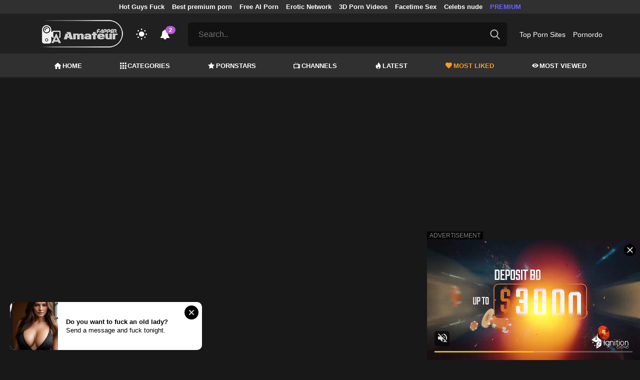

--- FILE ---
content_type: text/html; charset=UTF-8
request_url: https://amateurfapper.com/most-liked-videos/page/850
body_size: 17393
content:
<!DOCTYPE html>
<html lang="en">
    <head>
        <meta charset="utf-8"/>
        <meta name="viewport" content="initial-scale=1.0, width=device-width"/>
        <meta name="RATING" content="RTA-5042-1996-1400-1577-RTA"/>
        <meta http-equiv="X-UA-Compatible" content="IE=edge,chrome=1"/>
        <meta name="format-detection" content="telephone=no"/>
        <meta name="theme-color" content="#303030"/>
        <meta property="og:url" content="http://amateurfapper.com/most-liked-videos/page/850"/>
        <link rel="shortcut icon" href="https://amateurfapper.com/api/photo/logo/2/favicon_91085517ebe0969479d9a90f0145f3c0.png"/>
        <meta name="twitter:creator" content="@"/>
        <meta name="twitter:website" content="@"/>
        <meta name="google-site-verification" content="EqzqlKTBOW_4I2ghS7cCRI4l2knJigVc59yNw4wHsuM"/>
        <meta name="yandex-verification" content="7715c8ec4b5d2a82"/>
        <meta name="exoclick-site-verification" content="240ddd0e8754c62abd47190ed6be7b59"/>
        
                <meta http-equiv="Delegate-CH" content="Sec-CH-UA https://s.pemsrv.com; Sec-CH-UA-Mobile https://s.pemsrv.com; Sec-CH-UA-Arch https://s.pemsrv.com; Sec-CH-UA-Model https://s.pemsrv.com; Sec-CH-UA-Platform https://s.pemsrv.com; Sec-CH-UA-Platform-Version https://s.pemsrv.com; Sec-CH-UA-Bitness https://s.pemsrv.com; Sec-CH-UA-Full-Version-List https://s.pemsrv.com; Sec-CH-UA-Full-Version https://s.pemsrv.com;">
        <title>Most Liked Amateur Porn Videos - Page 850 - AmateurFapper.com</title>
        <meta name="description" content="Everything you are looking for the most liked amateur porn videos is here! Log in to our site immediately and enjoy the quality of the address."/>
        <meta property="og:title" content="Most Liked Amateur Porn Videos - Page 850 - AmateurFapper.com"/>
        <meta property="og:description" content="Everything you are looking for the most liked amateur porn videos is here! Log in to our site immediately and enjoy the quality of the address."/>
        <meta property="og:image" content="https://amateurfapper.com/api/photo/logo/2/logo_67501829cae54d3398b4c9d19682a4f6.png"/>
                    <meta name="robots" content="noindex">
                <link rel="stylesheet" href="/css/app.min.css?id=a6f3a78b3143b6d1a5f0">
        <link rel="preload" href="https://amateurfapper.com/fonts/fontpack.woff2" as="font" type="font/woff2" crossorigin>
        <!-- Page CSS -->
        
        
        <style>
            .exo_wrapper::after {
                position: absolute;
                top: 0;
                background: rgba(0, 0, 0, .8);
                left: 0;
                content: "ADVERTISEMENT";
                padding: 1px 5px;
                font-size: 12px;
                color: gray;
                line-height: 1.2;
            }

        </style>

    </head>
    <body >

                    <ins class="showFullPageExo" data-ad-class="eas6a97888e33" data-zoneid="5834544"></ins> 
                            <ins class="showFullPageExo" data-ad-class="eas6a97888e35" data-zoneid="5834538"></ins> 
        
        <header>
                            <div class="TopHeaderAds">
                    <div class="container">
                        <ul>
                                                                                                <li>
                                        <a href="https://porner.tv/channel/hot-guys-fuck"   target="_blank">Hot Guys Fuck</a>
                                    </li>
                                                                                                                                <li>
                                        <a href="https://mypornadviser.com/best-paid-porn-sites"   target="_blank">Best premium porn</a>
                                    </li>
                                                                                                                                <li>
                                        <a href="https://pornworksai.com/"   target="_blank">Free AI Porn</a>
                                    </li>
                                                                                                                                <li>
                                        <a href="https://kinky18.com/"   target="_blank">Erotic Network</a>
                                    </li>
                                                                                                                                <li>
                                        <a href="https://porcore.com/show/3d"   target="_blank">3D Porn Videos</a>
                                    </li>
                                                                                                                                <li>
                                        <a href="https://flirtbate.com/"   target="_blank">Facetime Sex</a>
                                    </li>
                                                                                                                                                                                            <li>
                                        <a href="https://celebsnudeworld.com/"   target="_blank">Celebs nude</a>
                                    </li>
                                                                                                                                <li>
                                        <a href="https://fhgte.com/tour?utm_campaign=ai.2ZZ&amp;utm_content=amateurfapper"  style="color:#6C63FF"   target="_blank">PREMIUM</a>
                                    </li>
                                                                                    </ul>
                    </div>

                </div>
                        <div class="container HeaderTop">
                <div class="NavbarOpenerIcon">
                    <i class="icon-menu"></i>
                </div>
                <div class="Logo">
                    <a href="/">
                        <img class="light " alt="Light Logo" src="https://amateurfapper.com/api/photo/logo/2/logo_67501829cae54d3398b4c9d19682a4f6.png"/>
                        <img class="dark " alt="Dark Logo" src="https://amateurfapper.com/api/photo/logo/2/white_logo_7aff86377b8039733534a44966768008.png">
                    </a>
                </div>
                <div class="ThemeSwitcher">
                    <i class="icon-night"></i>
                    <i class="icon-sun"></i>
                </div>
                                    <div class="Notifications" data-hash="d94412739b61b711921d4c986f1a3c8e">
                        <i class="icon-bell-alt"></i>
                        <span>2</span>
                        <div class="NotificationList">
                            <div class="Head">
                                <span>NOTIFICATIONS</span>
                                <a href="#" class="MarkAllAsRead">Mark all as read</a>
                            </div>
                            <div class="List">
                                <ul>
                                                                            
                                        <li>
                                            <a href="https://a.bestcontentnetwork.top/loader?a=4793183&amp;s=4780603&amp;t=94&amp;p=13516"  rel="nofollow"  target="_blank">
                                                <div class="Avatar">
                                                    <i class="icon-hottest"></i>
                                                </div>
                                                <div class="Description">
                                                    <span class="title">Meet &amp; Fuck </span>
                                                    <span class="url"> Fuck Now</span>
                                                </div>
                                            </a>
                                        </li>
                                                                            
                                        <li>
                                            <a href="https://gamcore.com/"  rel="nofollow"  target="_blank">
                                                <div class="Avatar">
                                                    <i class="icon-hottest"></i>
                                                </div>
                                                <div class="Description">
                                                    <span class="title">Porn Games without registration. Available for free. </span>
                                                    <span class="url"> Gamcore</span>
                                                </div>
                                            </a>
                                        </li>
                                                                    </ul>
                            </div>
                        </div>
                    </div>
                                <div class="ViewModeSwitcher">
                    <i class="icon-view-mode"></i>
                </div>
                <div class="SearchBar">
                    <div class="SearchBarInput clickableIcon SearchForm" data-log-url="https://amateurfapper.com/post-search-report">
                        <form action="https://amateurfapper.com/search" method="GET">
                            <input type="text" name="q" value="" placeholder="Search.."/>
                            <i class="icon-search"></i>
                        </form>
                    </div>
                </div>
                                    <div class="HeaderLinksForDesktop">
                        <ul class="HeaderLinks">
                            
                                                                    <li>
                                        <a href="https://pornsites.xxx/"  target="_blank" >Top Porn Sites</a>
                                    </li>
                                                            
                                                                    <li>
                                        <a href="https://pornordo.com/"  target="_blank" >Pornordo</a>
                                    </li>
                                                                                    </ul>
                    </div>
                                <div class="MobileSearchIcon">
                    <i class="icon-search"></i>
                </div>
            </div>
            <div class="HeaderBottom">
                <div class="container">
                    <nav class="MainNavbarMenu MainNavbarMenuWithAds ">
                        <ul>
                                                            <li>
                                    <a href="/" >
                                        <i class="icon-home"></i>
                                        HOME
                                    </a>
                                </li>
                                                            <li>
                                    <a href="/categories" >
                                        <i class="icon-categories"></i>
                                        CATEGORIES
                                    </a>
                                </li>
                                                            <li>
                                    <a href="/pornstars" >
                                        <i class="icon-star"></i>
                                        PORNSTARS
                                    </a>
                                </li>
                                                            <li>
                                    <a href="/channels" >
                                        <i class="icon-channels"></i>
                                        CHANNELS
                                    </a>
                                </li>
                                                            <li>
                                    <a href="/hottest-videos" >
                                        <i class="icon-hottest"></i>
                                        LATEST
                                    </a>
                                </li>
                                                            <li>
                                    <a href="/most-liked-videos"  class="active" >
                                        <i class="icon-most-liked"></i>
                                        MOST LIKED
                                    </a>
                                </li>
                                                            <li>
                                    <a href="/most-viewed-videos" >
                                        <i class="icon-most-viewed"></i>
                                        MOST VIEWED
                                    </a>
                                </li>
                                                                                                            </ul>
                    </nav>
                </div>
            </div>
                            <div class="headerSubMenu">
                    <div class="container">
                        <ul class="HeaderLinks">

                                                                                                <li>
                                        <a href="https://gamcore.com"   target="_blank">porn games</a>
                                    </li>
                                                                                                                        
                        </ul>
                    </div>
                </div>
                        <div class="SearchBarForMobile">
                <div class="container">
                    <div class="SearchBarInput clickableIcon SearchForm" data-log-url="https://amateurfapper.com/post-search-report">
                        <form action="https://amateurfapper.com/search" method="GET">
                            <input type="text" name="q" value="" placeholder="Search.."/>
                            <i class="icon-search"></i>
                        </form>
                    </div>
                </div>
            </div>
            <div class="NavbarMobile">
                <div class="NavbarBackdrop"></div>
                <div class="NavbarMobileMenu">
                    <div class="CloseButton">
                        <i class="icon-close"></i>
                    </div>
                    <nav class="MainNavbarMenu MainNavbarMenuWithAds">
                        <ul>
                                                            <li>
                                    <a href="/" >
                                        <i class="icon-home"></i>
                                        HOME
                                    </a>
                                </li>
                                                            <li>
                                    <a href="/categories" >
                                        <i class="icon-categories"></i>
                                        CATEGORIES
                                    </a>
                                </li>
                                                            <li>
                                    <a href="/pornstars" >
                                        <i class="icon-star"></i>
                                        PORNSTARS
                                    </a>
                                </li>
                                                            <li>
                                    <a href="/channels" >
                                        <i class="icon-channels"></i>
                                        CHANNELS
                                    </a>
                                </li>
                                                            <li>
                                    <a href="/hottest-videos" >
                                        <i class="icon-hottest"></i>
                                        LATEST
                                    </a>
                                </li>
                                                            <li>
                                    <a href="/most-liked-videos"  class="active" >
                                        <i class="icon-most-liked"></i>
                                        MOST LIKED
                                    </a>
                                </li>
                                                            <li>
                                    <a href="/most-viewed-videos" >
                                        <i class="icon-most-viewed"></i>
                                        MOST VIEWED
                                    </a>
                                </li>
                                                                                                            </ul>
                    </nav>
                                            <ul class="HeaderLinks">
                                                                                                                                        <li>
                                            <a href="https://pornsites.xxx/"   target="_blank">Top Porn Sites</a>
                                        </li>
                                                                                                                                                <li>
                                            <a href="https://pornordo.com/"   target="_blank">Pornordo</a>
                                        </li>
                                                                                                                                                                                                                                        <li>
                                            <a href="https://porner.tv/channel/hot-guys-fuck"   target="_blank">Hot Guys Fuck</a>
                                        </li>
                                                                                                                                                <li>
                                            <a href="https://mypornadviser.com/best-paid-porn-sites"   target="_blank">Best premium porn</a>
                                        </li>
                                                                                                                                                <li>
                                            <a href="https://pornworksai.com/"   target="_blank">Free AI Porn</a>
                                        </li>
                                                                                                                                                <li>
                                            <a href="https://kinky18.com/"   target="_blank">Erotic Network</a>
                                        </li>
                                                                                                                                                <li>
                                            <a href="https://porcore.com/show/3d"   target="_blank">3D Porn Videos</a>
                                        </li>
                                                                                                                                                <li>
                                            <a href="https://flirtbate.com/"   target="_blank">Facetime Sex</a>
                                        </li>
                                                                                                                                                                                                                    <li>
                                            <a href="https://celebsnudeworld.com/"   target="_blank">Celebs nude</a>
                                        </li>
                                                                                                                                                <li>
                                            <a href="https://fhgte.com/tour?utm_campaign=ai.2ZZ&amp;utm_content=amateurfapper"  style="color:#6C63FF"   target="_blank">PREMIUM</a>
                                        </li>
                                                                                                                        </ul>
                                    </div>

                <!-- TODO: Mobil için header reklamı koyulacak. -->
            </div>
        </header>
        <div class="wrapper">

            
                <div class="HeaderBanner HideDesktop">
                                            <div style="display: inline-flex; align-items: flex-start; justify-content: center;position: relative;min-height:100px;">
    <h6 style="
    position: absolute;
    transform: rotate(-90deg);
    transform-origin: left top;
    margin: 0;
    padding: 0;
    font-size: 10px;
    color: gray;
    white-space: nowrap;
    left: -17px;
    top: 100px;
    width: 100px;
    background: black;
    line-height: 1.7;
    font-weight: bold;
    ">ADVERTISEMENT</h6>
    <ins class="adsbyexoclick" data-zoneid="4747016"></ins>
</div>                                    </div>
            
                <main class="Homepage">
        <section class="VideosSection MostLiked">
	<div class="container">
		<div class="TitleAndFilters">
                    <div class="MainTitle"><h1>Most Liked <span class="light">Porn Videos</span></h1></div>
                    <div class="Filters">
                        <div class="SortFilters">
                            <div class="GeneralFilter ">

                <div class="selectWithIcon">
            <select name="sort" class="filterSelect" id="sort">
                                    <option  value="D">Today</option>
                                    <option  value="W">This Week</option>
                                    <option  selected  value="M">This Month</option>
                                    <option  value="A">All Time</option>
                            </select>
            <i class="icon-calendar"></i>
        </div>
    </div>
                        </div>
                    </div>
                </div>
								<div class="VideosList singleRow">
														<a class="SingleVideoItemLink" href="/video/perv-step-brother-explores-bbw-webcam-demi-lopezs-teeny-pussy"  data-mini-video="https://amateurfapper.com/api/mini-video/229700/miniVideo.webm" data-mini-video-type="video/webm"  >
        <div class="SingleVideoItem">
            <div class="ImageOuter">
                <picture>
                    <source srcset="https://amateurfapper.com/img/placeholders/400x225.png" data-srcset="https://amateurfapper.com/api/photos/webp-cover/contents/761066/perv-step-brother-explores-bbw-webcam-demi-lopezs-teeny-pussy.jpg" type="image/webp"/>
                    <img src="https://amateurfapper.com/img/placeholders/400x225.png" class="lazy" data-src="https://amateurfapper.com/api/photos/cover/contents/761066/perv-step-brother-explores-bbw-webcam-demi-lopezs-teeny-pussy.jpg" alt="Perv Step Brother Explores bbw webcam Demi Lopez&#039;s Teeny Pussy (+18)"/>
                </picture>
                <span class="Hd">HD</span>
                <span class="Duration"><i class="icon-duration-1"></i> 11:55</span>
            </div>
            <div class="Title">Perv Step Brother Explores bbw webcam Demi Lopez&#039;s Teeny Pussy (+18)</div>
        </div>
    </a>
																			<a class="SingleVideoItemLink" href="/video/sexy-all-natural-pawg-desi-lovers-porn-with-a-fat-ass-twerking"  data-mini-video="https://amateurfapper.com/api/mini-video/231785/miniVideo.webm" data-mini-video-type="video/webm"  >
        <div class="SingleVideoItem">
            <div class="ImageOuter">
                <picture>
                    <source srcset="https://amateurfapper.com/img/placeholders/400x225.png" data-srcset="https://amateurfapper.com/api/photos/webp-cover/contents/763094/sexy-all-natural-pawg-desi-lovers-porn-with-a-fat-ass-twerking.jpg" type="image/webp"/>
                    <img src="https://amateurfapper.com/img/placeholders/400x225.png" class="lazy" data-src="https://amateurfapper.com/api/photos/cover/contents/763094/sexy-all-natural-pawg-desi-lovers-porn-with-a-fat-ass-twerking.jpg" alt="Sexy all natural pawg desi lovers porn with a fat ass twerking"/>
                </picture>
                <span class="Hd">HD</span>
                <span class="Duration"><i class="icon-duration-1"></i> 05:22</span>
            </div>
            <div class="Title">Sexy all natural pawg desi lovers porn with a fat ass twerking</div>
        </div>
    </a>
																			<a class="SingleVideoItemLink" href="/video/he-licks-my-ass-and-free-porn-taboo-family-pussy-until-real-orgasm"  data-mini-video="https://amateurfapper.com/api/mini-video/239656/miniVideo.webm" data-mini-video-type="video/webm"  >
        <div class="SingleVideoItem">
            <div class="ImageOuter">
                <picture>
                    <source srcset="https://amateurfapper.com/img/placeholders/400x225.png" data-srcset="https://amateurfapper.com/api/photos/webp-cover/contents/764854/he-licks-my-ass-and-free-porn-taboo-family-pussy-until-real-orgasm.jpg" type="image/webp"/>
                    <img src="https://amateurfapper.com/img/placeholders/400x225.png" class="lazy" data-src="https://amateurfapper.com/api/photos/cover/contents/764854/he-licks-my-ass-and-free-porn-taboo-family-pussy-until-real-orgasm.jpg" alt="He licks my ass and free porn taboo family pussy until REAL ORGASM"/>
                </picture>
                <span class="Hd">HD</span>
                <span class="Duration"><i class="icon-duration-1"></i> 12:16</span>
            </div>
            <div class="Title">He licks my ass and free porn taboo family pussy until REAL ORGASM</div>
        </div>
    </a>
																			<a class="SingleVideoItemLink" href="/video/pov-tru-kait-chloe"  data-mini-video="https://amateurfapper.com/api/mini-video/234730/miniVideo.webm" data-mini-video-type="video/webm"  >
        <div class="SingleVideoItem">
            <div class="ImageOuter">
                <picture>
                    <source srcset="https://amateurfapper.com/img/placeholders/400x225.png" data-srcset="https://amateurfapper.com/api/photos/webp-cover/contents/764855/pov-tru-kait-chloe.jpg" type="image/webp"/>
                    <img src="https://amateurfapper.com/img/placeholders/400x225.png" class="lazy" data-src="https://amateurfapper.com/api/photos/cover/contents/764855/pov-tru-kait-chloe.jpg" alt="POV tru kait chloe"/>
                </picture>
                <span class="Hd">HD</span>
                <span class="Duration"><i class="icon-duration-1"></i> 10:48</span>
            </div>
            <div class="Title">POV tru kait chloe</div>
        </div>
    </a>
																			<a class="SingleVideoItemLink" href="/video/fucking-girlfriend-while-she-tries-casting-couch-nude-try-on-clothes"  data-mini-video="https://amateurfapper.com/api/mini-video/231228/miniVideo.webm" data-mini-video-type="video/webm"  >
        <div class="SingleVideoItem">
            <div class="ImageOuter">
                <picture>
                    <source srcset="https://amateurfapper.com/img/placeholders/400x225.png" data-srcset="https://amateurfapper.com/api/photos/webp-cover/contents/769675/fucking-girlfriend-while-she-tries-casting-couch-nude-try-on-clothes.jpg" type="image/webp"/>
                    <img src="https://amateurfapper.com/img/placeholders/400x225.png" class="lazy" data-src="https://amateurfapper.com/api/photos/cover/contents/769675/fucking-girlfriend-while-she-tries-casting-couch-nude-try-on-clothes.jpg" alt="Fucking Girlfriend While she Tries casting couch nude Try on Clothes"/>
                </picture>
                <span class="Hd">HD</span>
                <span class="Duration"><i class="icon-duration-1"></i> 15:25</span>
            </div>
            <div class="Title">Fucking Girlfriend While she Tries casting couch nude Try on Clothes</div>
        </div>
    </a>
																			<a class="SingleVideoItemLink" href="/video/omg-i-couldnt-stop-fucking-outdoor-paid-porn-this-perfect-cock-4k"  data-mini-video="https://amateurfapper.com/api/mini-video/152708/miniVideo.webm" data-mini-video-type="video/webm"  >
        <div class="SingleVideoItem">
            <div class="ImageOuter">
                <picture>
                    <source srcset="https://amateurfapper.com/img/placeholders/400x225.png" data-srcset="https://amateurfapper.com/api/photos/webp-cover/contents/773783/omg-i-couldnt-stop-fucking-outdoor-paid-porn-this-perfect-cock-4k.jpg" type="image/webp"/>
                    <img src="https://amateurfapper.com/img/placeholders/400x225.png" class="lazy" data-src="https://amateurfapper.com/api/photos/cover/contents/773783/omg-i-couldnt-stop-fucking-outdoor-paid-porn-this-perfect-cock-4k.jpg" alt="OMG! I couldn&#039;t stop fucking outdoor paid porn this perfect cock! 4K"/>
                </picture>
                <span class="Hd">HD</span>
                <span class="Duration"><i class="icon-duration-1"></i> 01:15</span>
            </div>
            <div class="Title">OMG! I couldn&#039;t stop fucking outdoor paid porn this perfect cock! 4K</div>
        </div>
    </a>
																			<a class="SingleVideoItemLink" href="/video/shaved-business-milf-got-dicked-stud-employee"  data-mini-video="https://amateurfapper.com/api/mini-video/43430/miniVideo.mp4" data-mini-video-type="video/mp4"  >
        <div class="SingleVideoItem">
            <div class="ImageOuter">
                <picture>
                    <source srcset="https://amateurfapper.com/img/placeholders/400x225.png" data-srcset="https://amateurfapper.com/api/photos/webp-cover/contents/57066/shaved-business-milf-got-dicked-stud-employee.jpg" type="image/webp"/>
                    <img src="https://amateurfapper.com/img/placeholders/400x225.png" class="lazy" data-src="https://amateurfapper.com/api/photos/cover/contents/57066/shaved-business-milf-got-dicked-stud-employee.jpg" alt="Shaved Business MILF Got Dicked Stud Employee"/>
                </picture>
                <span class="Hd">HD</span>
                <span class="Duration"><i class="icon-duration-1"></i> 06:15</span>
            </div>
            <div class="Title">Shaved Business MILF Got Dicked Stud Employee</div>
        </div>
    </a>
																			<a class="SingleVideoItemLink" href="/video/akari-asagiri-uses-whole-energy-to-deal-a-massive-big-dick"  data-mini-video="https://amateurfapper.com/api/mini-video/43899/miniVideo.mp4" data-mini-video-type="video/mp4"  >
        <div class="SingleVideoItem">
            <div class="ImageOuter">
                <picture>
                    <source srcset="https://amateurfapper.com/img/placeholders/400x225.png" data-srcset="https://amateurfapper.com/api/photos/webp-cover/contents/57633/akari-asagiri-uses-whole-energy-to-deal-a-massive-big-dick.jpg" type="image/webp"/>
                    <img src="https://amateurfapper.com/img/placeholders/400x225.png" class="lazy" data-src="https://amateurfapper.com/api/photos/cover/contents/57633/akari-asagiri-uses-whole-energy-to-deal-a-massive-big-dick.jpg" alt="Akari Asagiri Uses Whole Energy To Deal A Massive Big Dick"/>
                </picture>
                <span class="Hd">HD</span>
                <span class="Duration"><i class="icon-duration-1"></i> 12:22</span>
            </div>
            <div class="Title">Akari Asagiri Uses Whole Energy To Deal A Massive Big Dick</div>
        </div>
    </a>
																			<a class="SingleVideoItemLink" href="/video/rock-paper-scissors-loser-gets-fucked"  data-mini-video="https://amateurfapper.com/api/mini-video/70202/miniVideo.mp4" data-mini-video-type="video/mp4"  >
        <div class="SingleVideoItem">
            <div class="ImageOuter">
                <picture>
                    <source srcset="https://amateurfapper.com/img/placeholders/400x225.png" data-srcset="https://amateurfapper.com/api/photos/webp-cover/contents/117933/rock-paper-scissors-loser-gets-fucked.jpg" type="image/webp"/>
                    <img src="https://amateurfapper.com/img/placeholders/400x225.png" class="lazy" data-src="https://amateurfapper.com/api/photos/cover/contents/117933/rock-paper-scissors-loser-gets-fucked.jpg" alt="Rock Paper Scissors LOSER GETS FUCKED!"/>
                </picture>
                <span class="Hd">HD</span>
                <span class="Duration"><i class="icon-duration-1"></i> 12:29</span>
            </div>
            <div class="Title">Rock Paper Scissors LOSER GETS FUCKED!</div>
        </div>
    </a>
																			<a class="SingleVideoItemLink" href="/video/leashed-and-handcuffed-amateur-babe-rides-reverse-cowgirl"  data-mini-video="https://amateurfapper.com/api/mini-video/82668/miniVideo.mp4" data-mini-video-type="video/mp4"  >
        <div class="SingleVideoItem">
            <div class="ImageOuter">
                <picture>
                    <source srcset="https://amateurfapper.com/img/placeholders/400x225.png" data-srcset="https://amateurfapper.com/api/photos/webp-cover/contents/118307/leashed-and-handcuffed-amateur-babe-rides-reverse-cowgirl.jpg" type="image/webp"/>
                    <img src="https://amateurfapper.com/img/placeholders/400x225.png" class="lazy" data-src="https://amateurfapper.com/api/photos/cover/contents/118307/leashed-and-handcuffed-amateur-babe-rides-reverse-cowgirl.jpg" alt="Leashed &amp; Handcuffed Amateur Babe Rides Reverse Cowgirl"/>
                </picture>
                <span class="Hd">HD</span>
                <span class="Duration"><i class="icon-duration-1"></i> 04:58</span>
            </div>
            <div class="Title">Leashed &amp; Handcuffed Amateur Babe Rides Reverse Cowgirl</div>
        </div>
    </a>
																			<a class="SingleVideoItemLink" href="/video/foot-fetish-hd-7"  data-mini-video="https://amateurfapper.com/api/mini-video/68387/miniVideo.mp4" data-mini-video-type="video/mp4"  >
        <div class="SingleVideoItem">
            <div class="ImageOuter">
                <picture>
                    <source srcset="https://amateurfapper.com/img/placeholders/400x225.png" data-srcset="https://amateurfapper.com/api/photos/webp-cover/contents/183719/foot-fetish-hd-7.jpg" type="image/webp"/>
                    <img src="https://amateurfapper.com/img/placeholders/400x225.png" class="lazy" data-src="https://amateurfapper.com/api/photos/cover/contents/183719/foot-fetish-hd-7.jpg" alt="foot fetish hd"/>
                </picture>
                <span class="Hd">HD</span>
                <span class="Duration"><i class="icon-duration-1"></i> 12:39</span>
            </div>
            <div class="Title">foot fetish hd</div>
        </div>
    </a>
																			<a class="SingleVideoItemLink" href="/video/totally-caught-by-husband-at-the-end-of-this-video-his-wife-was-a-amazing-fuck"  data-mini-video="https://amateurfapper.com/api/mini-video/90139/miniVideo.webm" data-mini-video-type="video/webm"  >
        <div class="SingleVideoItem">
            <div class="ImageOuter">
                <picture>
                    <source srcset="https://amateurfapper.com/img/placeholders/400x225.png" data-srcset="https://amateurfapper.com/api/photos/webp-cover/contents/504275/totally-caught-by-husband-at-the-end-of-this-video-his-wife-was-a-amazing-fuck.jpg" type="image/webp"/>
                    <img src="https://amateurfapper.com/img/placeholders/400x225.png" class="lazy" data-src="https://amateurfapper.com/api/photos/cover/contents/504275/totally-caught-by-husband-at-the-end-of-this-video-his-wife-was-a-amazing-fuck.jpg" alt="Totally Caught by Husband at the end of this Video, his Wife was a Amazing Fuck"/>
                </picture>
                <span class="Hd">HD</span>
                <span class="Duration"><i class="icon-duration-1"></i> 14:33</span>
            </div>
            <div class="Title">Totally Caught by Husband at the end of this Video, his Wife was a Amazing Fuck</div>
        </div>
    </a>
																			<a class="SingleVideoItemLink" href="/video/sexy-girl-passionate-blowjob-and-jerk-off-cock-before-bedtime-cumshot"  data-mini-video="https://amateurfapper.com/api/mini-video/199432/miniVideo.webm" data-mini-video-type="video/webm"  >
        <div class="SingleVideoItem">
            <div class="ImageOuter">
                <picture>
                    <source srcset="https://amateurfapper.com/img/placeholders/400x225.png" data-srcset="https://amateurfapper.com/api/photos/webp-cover/contents/506830/sexy-girl-passionate-blowjob-and-jerk-off-cock-before-bedtime-cumshot.jpg" type="image/webp"/>
                    <img src="https://amateurfapper.com/img/placeholders/400x225.png" class="lazy" data-src="https://amateurfapper.com/api/photos/cover/contents/506830/sexy-girl-passionate-blowjob-and-jerk-off-cock-before-bedtime-cumshot.jpg" alt="Sexy Girl Passionate Blowjob and Jerk Off Cock before Bedtime - Cumshot"/>
                </picture>
                <span class="Hd">HD</span>
                <span class="Duration"><i class="icon-duration-1"></i> 05:37</span>
            </div>
            <div class="Title">Sexy Girl Passionate Blowjob and Jerk Off Cock before Bedtime - Cumshot</div>
        </div>
    </a>
																			<a class="SingleVideoItemLink" href="/video/lucky-guy-fucks-hot-latina-girlfriend-pretty-evelyn"  data-mini-video="https://amateurfapper.com/api/mini-video/110148/miniVideo.webm" data-mini-video-type="video/webm"  >
        <div class="SingleVideoItem">
            <div class="ImageOuter">
                <picture>
                    <source srcset="https://amateurfapper.com/img/placeholders/400x225.png" data-srcset="https://amateurfapper.com/api/photos/webp-cover/contents/509021/lucky-guy-fucks-hot-latina-girlfriend-pretty-evelyn.jpg" type="image/webp"/>
                    <img src="https://amateurfapper.com/img/placeholders/400x225.png" class="lazy" data-src="https://amateurfapper.com/api/photos/cover/contents/509021/lucky-guy-fucks-hot-latina-girlfriend-pretty-evelyn.jpg" alt="Lucky Guy Fucks Hot Latina Girlfriend Pretty Evelyn"/>
                </picture>
                <span class="Hd">HD</span>
                <span class="Duration"><i class="icon-duration-1"></i> 08:08</span>
            </div>
            <div class="Title">Lucky Guy Fucks Hot Latina Girlfriend Pretty Evelyn</div>
        </div>
    </a>
																			<a class="SingleVideoItemLink" href="/video/teen-stepsister-gets-pov-dap-and-dp-with-gape-lexa4512"  data-mini-video="https://amateurfapper.com/api/mini-video/20789/miniVideo.mp4" data-mini-video-type="video/mp4"  >
        <div class="SingleVideoItem">
            <div class="ImageOuter">
                <picture>
                    <source srcset="https://amateurfapper.com/img/placeholders/400x225.png" data-srcset="https://amateurfapper.com/api/photos/webp-cover/contents/517987/teen-stepsister-gets-pov-dap-and-dp-with-gape-lexa4512.jpg" type="image/webp"/>
                    <img src="https://amateurfapper.com/img/placeholders/400x225.png" class="lazy" data-src="https://amateurfapper.com/api/photos/cover/contents/517987/teen-stepsister-gets-pov-dap-and-dp-with-gape-lexa4512.jpg" alt="Teen stepsister gets POV DAP and DP  with gape  Lexa4512 (+18)"/>
                </picture>
                <span class="Hd">HD</span>
                <span class="Duration"><i class="icon-duration-1"></i> 31:23</span>
            </div>
            <div class="Title">Teen stepsister gets POV DAP and DP  with gape  Lexa4512 (+18)</div>
        </div>
    </a>
																			<a class="SingleVideoItemLink" href="/video/youre-not-my-boyfriend-i-videotaped-my-busty-step-sister-to-fuck-me"  data-mini-video="https://amateurfapper.com/api/mini-video/45873/miniVideo.mp4" data-mini-video-type="video/mp4"  >
        <div class="SingleVideoItem">
            <div class="ImageOuter">
                <picture>
                    <source srcset="https://amateurfapper.com/img/placeholders/400x225.png" data-srcset="https://amateurfapper.com/api/photos/webp-cover/contents/529842/youre-not-my-boyfriend-i-videotaped-my-busty-step-sister-to-fuck-me.jpg" type="image/webp"/>
                    <img src="https://amateurfapper.com/img/placeholders/400x225.png" class="lazy" data-src="https://amateurfapper.com/api/photos/cover/contents/529842/youre-not-my-boyfriend-i-videotaped-my-busty-step-sister-to-fuck-me.jpg" alt="&quot;you&#039;re not my Boyfriend!&quot; I Videotaped my Busty Step Sister to Fuck me"/>
                </picture>
                <span class="Hd">HD</span>
                <span class="Duration"><i class="icon-duration-1"></i> 12:25</span>
            </div>
            <div class="Title">&quot;you&#039;re not my Boyfriend!&quot; I Videotaped my Busty Step Sister to Fuck me</div>
        </div>
    </a>
																			<a class="SingleVideoItemLink" href="/video/petite-fit-model-loves-to-have-a-hard-dick-in-mouth-while-orgasm"  data-mini-video="https://amateurfapper.com/api/mini-video/93063/miniVideo.webm" data-mini-video-type="video/webm"  >
        <div class="SingleVideoItem">
            <div class="ImageOuter">
                <picture>
                    <source srcset="https://amateurfapper.com/img/placeholders/400x225.png" data-srcset="https://amateurfapper.com/api/photos/webp-cover/contents/536340/petite-fit-model-loves-to-have-a-hard-dick-in-mouth-while-orgasm.jpg" type="image/webp"/>
                    <img src="https://amateurfapper.com/img/placeholders/400x225.png" class="lazy" data-src="https://amateurfapper.com/api/photos/cover/contents/536340/petite-fit-model-loves-to-have-a-hard-dick-in-mouth-while-orgasm.jpg" alt="Petite Fit Model Loves to have a Hard Dick in Mouth while Orgasm"/>
                </picture>
                <span class="Hd">HD</span>
                <span class="Duration"><i class="icon-duration-1"></i> 08:23</span>
            </div>
            <div class="Title">Petite Fit Model Loves to have a Hard Dick in Mouth while Orgasm</div>
        </div>
    </a>
																			<a class="SingleVideoItemLink" href="/video/cumshot-compilation-cum-in-mouth-huge-cumshot-amateur-homevideo-teen-kira-green"  data-mini-video="https://amateurfapper.com/api/mini-video/123765/miniVideo.webm" data-mini-video-type="video/webm"  >
        <div class="SingleVideoItem">
            <div class="ImageOuter">
                <picture>
                    <source srcset="https://amateurfapper.com/img/placeholders/400x225.png" data-srcset="https://amateurfapper.com/api/photos/webp-cover/contents/552222/cumshot-compilation-cum-in-mouth-huge-cumshot-amateur-homevideo-teen-kira-green.jpg" type="image/webp"/>
                    <img src="https://amateurfapper.com/img/placeholders/400x225.png" class="lazy" data-src="https://amateurfapper.com/api/photos/cover/contents/552222/cumshot-compilation-cum-in-mouth-huge-cumshot-amateur-homevideo-teen-kira-green.jpg" alt="Cumshot Compilation, Cum in Mouth, Huge Cumshot - Amateur Homevideo Teen Kira Green (+18)"/>
                </picture>
                <span class="Hd">HD</span>
                <span class="Duration"><i class="icon-duration-1"></i> 20:06</span>
            </div>
            <div class="Title">Cumshot Compilation, Cum in Mouth, Huge Cumshot - Amateur Homevideo Teen Kira Green (+18)</div>
        </div>
    </a>
																			<a class="SingleVideoItemLink" href="/video/horny-stepson-and-mom-share-a-bed-while-on-vacation"  data-mini-video="https://amateurfapper.com/api/mini-video/28443/miniVideo.mp4" data-mini-video-type="video/mp4"  >
        <div class="SingleVideoItem">
            <div class="ImageOuter">
                <picture>
                    <source srcset="https://amateurfapper.com/img/placeholders/400x225.png" data-srcset="https://amateurfapper.com/api/photos/webp-cover/contents/559596/horny-stepson-and-mom-share-a-bed-while-on-vacation.jpg" type="image/webp"/>
                    <img src="https://amateurfapper.com/img/placeholders/400x225.png" class="lazy" data-src="https://amateurfapper.com/api/photos/cover/contents/559596/horny-stepson-and-mom-share-a-bed-while-on-vacation.jpg" alt="Horny stepson and mom share a bed while on vacation"/>
                </picture>
                <span class="Hd">HD</span>
                <span class="Duration"><i class="icon-duration-1"></i> 16:35</span>
            </div>
            <div class="Title">Horny stepson and mom share a bed while on vacation</div>
        </div>
    </a>
																			<a class="SingleVideoItemLink" href="/video/18-year-old-girls-love-creampies-wet-creamy-pussy"  data-mini-video="https://amateurfapper.com/api/mini-video/863/miniVideo.mp4" data-mini-video-type="video/mp4"  >
        <div class="SingleVideoItem">
            <div class="ImageOuter">
                <picture>
                    <source srcset="https://amateurfapper.com/img/placeholders/400x225.png" data-srcset="https://amateurfapper.com/api/photos/webp-cover/contents/559897/18-year-old-girls-love-creampies-wet-creamy-pussy.jpg" type="image/webp"/>
                    <img src="https://amateurfapper.com/img/placeholders/400x225.png" class="lazy" data-src="https://amateurfapper.com/api/photos/cover/contents/559897/18-year-old-girls-love-creampies-wet-creamy-pussy.jpg" alt="18 Year Old Girls Love Creampies (Wet Creamy Pussy)"/>
                </picture>
                <span class="Hd">HD</span>
                <span class="Duration"><i class="icon-duration-1"></i> 08:44</span>
            </div>
            <div class="Title">18 Year Old Girls Love Creampies (Wet Creamy Pussy)</div>
        </div>
    </a>
																			<a class="SingleVideoItemLink" href="/video/christmas-gift-lick-balls-and-feet-an-then-sucking-punjabibeegcom-cock-to-tears-cum-face"  data-mini-video="https://amateurfapper.com/api/mini-video/32985/miniVideo.mp4" data-mini-video-type="video/mp4"  >
        <div class="SingleVideoItem">
            <div class="ImageOuter">
                <picture>
                    <source srcset="https://amateurfapper.com/img/placeholders/400x225.png" data-srcset="https://amateurfapper.com/api/photos/webp-cover/contents/697516/christmas-gift-lick-balls-and-feet-an-then-sucking-punjabibeegcom-cock-to-tears-cum-face.jpg" type="image/webp"/>
                    <img src="https://amateurfapper.com/img/placeholders/400x225.png" class="lazy" data-src="https://amateurfapper.com/api/photos/cover/contents/697516/christmas-gift-lick-balls-and-feet-an-then-sucking-punjabibeegcom-cock-to-tears-cum-face.jpg" alt="Christmas gift! Lick balls and feet an then sucking punjabibeegcom cock to tears! Cum face"/>
                </picture>
                <span class="Hd">HD</span>
                <span class="Duration"><i class="icon-duration-1"></i> 12:25</span>
            </div>
            <div class="Title">Christmas gift! Lick balls and feet an then sucking punjabibeegcom cock to tears! Cum face</div>
        </div>
    </a>
																			<a class="SingleVideoItemLink" href="/video/bratty-interracial-bisexual-porn-stepsis"  data-mini-video="https://amateurfapper.com/api/mini-video/37498/miniVideo.mp4" data-mini-video-type="video/mp4"  >
        <div class="SingleVideoItem">
            <div class="ImageOuter">
                <picture>
                    <source srcset="https://amateurfapper.com/img/placeholders/400x225.png" data-srcset="https://amateurfapper.com/api/photos/webp-cover/contents/716747/bratty-interracial-bisexual-porn-stepsis.jpg" type="image/webp"/>
                    <img src="https://amateurfapper.com/img/placeholders/400x225.png" class="lazy" data-src="https://amateurfapper.com/api/photos/cover/contents/716747/bratty-interracial-bisexual-porn-stepsis.jpg" alt="Bratty interracial bisexual porn stepsis"/>
                </picture>
                <span class="Hd">HD</span>
                <span class="Duration"><i class="icon-duration-1"></i> 08:56</span>
            </div>
            <div class="Title">Bratty interracial bisexual porn stepsis</div>
        </div>
    </a>
																			<a class="SingleVideoItemLink" href="/video/super-hot-milf-with-indian-model-porn-perfect-body-cums-on-huge-dildo"  data-mini-video="https://amateurfapper.com/api/mini-video/200501/miniVideo.webm" data-mini-video-type="video/webm"  >
        <div class="SingleVideoItem">
            <div class="ImageOuter">
                <picture>
                    <source srcset="https://amateurfapper.com/img/placeholders/400x225.png" data-srcset="https://amateurfapper.com/api/photos/webp-cover/contents/730851/super-hot-milf-with-indian-model-porn-perfect-body-cums-on-huge-dildo.jpg" type="image/webp"/>
                    <img src="https://amateurfapper.com/img/placeholders/400x225.png" class="lazy" data-src="https://amateurfapper.com/api/photos/cover/contents/730851/super-hot-milf-with-indian-model-porn-perfect-body-cums-on-huge-dildo.jpg" alt="Super hot MILF with indian model porn perfect body cums on huge dildo"/>
                </picture>
                <span class="Hd">HD</span>
                <span class="Duration"><i class="icon-duration-1"></i> 12:40</span>
            </div>
            <div class="Title">Super hot MILF with indian model porn perfect body cums on huge dildo</div>
        </div>
    </a>
																			<a class="SingleVideoItemLink" href="/video/herlimit-esdeath-cosplay-porn"  data-mini-video="https://amateurfapper.com/api/mini-video/186390/miniVideo.webm" data-mini-video-type="video/webm"  >
        <div class="SingleVideoItem">
            <div class="ImageOuter">
                <picture>
                    <source srcset="https://amateurfapper.com/img/placeholders/400x225.png" data-srcset="https://amateurfapper.com/api/photos/webp-cover/contents/742084/herlimit-esdeath-cosplay-porn.jpg" type="image/webp"/>
                    <img src="https://amateurfapper.com/img/placeholders/400x225.png" class="lazy" data-src="https://amateurfapper.com/api/photos/cover/contents/742084/herlimit-esdeath-cosplay-porn.jpg" alt="HERLIMIT esdeath cosplay porn"/>
                </picture>
                <span class="Hd">HD</span>
                <span class="Duration"><i class="icon-duration-1"></i> 13:56</span>
            </div>
            <div class="Title">HERLIMIT esdeath cosplay porn</div>
        </div>
    </a>
																			<a class="SingleVideoItemLink" href="/video/blackedraw-tattoo-beeg"  data-mini-video="https://amateurfapper.com/api/mini-video/229432/miniVideo.webm" data-mini-video-type="video/webm"  >
        <div class="SingleVideoItem">
            <div class="ImageOuter">
                <picture>
                    <source srcset="https://amateurfapper.com/img/placeholders/400x225.png" data-srcset="https://amateurfapper.com/api/photos/webp-cover/contents/748423/blackedraw-tattoo-beeg.jpg" type="image/webp"/>
                    <img src="https://amateurfapper.com/img/placeholders/400x225.png" class="lazy" data-src="https://amateurfapper.com/api/photos/cover/contents/748423/blackedraw-tattoo-beeg.jpg" alt="BLACKEDRAW tattoo beeg"/>
                </picture>
                <span class="Hd">HD</span>
                <span class="Duration"><i class="icon-duration-1"></i> 11:55</span>
            </div>
            <div class="Title">BLACKEDRAW tattoo beeg</div>
        </div>
    </a>
																			<a class="SingleVideoItemLink" href="/video/max-fills-fucks-tenten-cosplay-porn-hailey-rose-in-big-open-field"  data-mini-video="https://amateurfapper.com/api/mini-video/237535/miniVideo.webm" data-mini-video-type="video/webm"  >
        <div class="SingleVideoItem">
            <div class="ImageOuter">
                <picture>
                    <source srcset="https://amateurfapper.com/img/placeholders/400x225.png" data-srcset="https://amateurfapper.com/api/photos/webp-cover/contents/749167/max-fills-fucks-tenten-cosplay-porn-hailey-rose-in-big-open-field.jpg" type="image/webp"/>
                    <img src="https://amateurfapper.com/img/placeholders/400x225.png" class="lazy" data-src="https://amateurfapper.com/api/photos/cover/contents/749167/max-fills-fucks-tenten-cosplay-porn-hailey-rose-in-big-open-field.jpg" alt="Max Fills Fucks tenten cosplay porn Hailey Rose in big open field"/>
                </picture>
                <span class="Hd">HD</span>
                <span class="Duration"><i class="icon-duration-1"></i> 03:50</span>
            </div>
            <div class="Title">Max Fills Fucks tenten cosplay porn Hailey Rose in big open field</div>
        </div>
    </a>
																			<a class="SingleVideoItemLink" href="/video/girlfriend-in-pantyhose-passionate-the-best-solo-porn-sucking-big-dick-lover"  data-mini-video="https://amateurfapper.com/api/mini-video/231157/miniVideo.webm" data-mini-video-type="video/webm"  >
        <div class="SingleVideoItem">
            <div class="ImageOuter">
                <picture>
                    <source srcset="https://amateurfapper.com/img/placeholders/400x225.png" data-srcset="https://amateurfapper.com/api/photos/webp-cover/contents/757781/girlfriend-in-pantyhose-passionate-the-best-solo-porn-sucking-big-dick-lover.jpg" type="image/webp"/>
                    <img src="https://amateurfapper.com/img/placeholders/400x225.png" class="lazy" data-src="https://amateurfapper.com/api/photos/cover/contents/757781/girlfriend-in-pantyhose-passionate-the-best-solo-porn-sucking-big-dick-lover.jpg" alt="Girlfriend in Pantyhose Passionate the best solo porn Sucking Big Dick Lover"/>
                </picture>
                <span class="Hd">HD</span>
                <span class="Duration"><i class="icon-duration-1"></i> 06:40</span>
            </div>
            <div class="Title">Girlfriend in Pantyhose Passionate the best solo porn Sucking Big Dick Lover</div>
        </div>
    </a>
																			<a class="SingleVideoItemLink" href="/video/warning-hot-homade-pussy-eating-and-pounding-till-dripping-creampie-from-kathia-nobili-phone-behind-mrpussylicking"  data-mini-video="https://amateurfapper.com/api/mini-video/100443/miniVideo.webm" data-mini-video-type="video/webm"  >
        <div class="SingleVideoItem">
            <div class="ImageOuter">
                <picture>
                    <source srcset="https://amateurfapper.com/img/placeholders/400x225.png" data-srcset="https://amateurfapper.com/api/photos/webp-cover/contents/761005/warning-hot-homade-pussy-eating-and-pounding-till-dripping-creampie-from-kathia-nobili-phone-behind-mrpussylicking.jpg" type="image/webp"/>
                    <img src="https://amateurfapper.com/img/placeholders/400x225.png" class="lazy" data-src="https://amateurfapper.com/api/photos/cover/contents/761005/warning-hot-homade-pussy-eating-and-pounding-till-dripping-creampie-from-kathia-nobili-phone-behind-mrpussylicking.jpg" alt="WARNING! HOT HOMADE!!! Pussy Eating and Pounding Till Dripping Creampie from kathia nobili phone Behind MrPussyLicking"/>
                </picture>
                <span class="Hd">HD</span>
                <span class="Duration"><i class="icon-duration-1"></i> 10:21</span>
            </div>
            <div class="Title">WARNING! HOT HOMADE!!! Pussy Eating and Pounding Till Dripping Creampie from kathia nobili phone Behind MrPussyLicking</div>
        </div>
    </a>
																			<a class="SingleVideoItemLink" href="/video/nubilefilms-snapchat-public-porn"  data-mini-video="https://amateurfapper.com/api/mini-video/98788/miniVideo.webm" data-mini-video-type="video/webm"  >
        <div class="SingleVideoItem">
            <div class="ImageOuter">
                <picture>
                    <source srcset="https://amateurfapper.com/img/placeholders/400x225.png" data-srcset="https://amateurfapper.com/api/photos/webp-cover/contents/765227/nubilefilms-snapchat-public-porn.jpg" type="image/webp"/>
                    <img src="https://amateurfapper.com/img/placeholders/400x225.png" class="lazy" data-src="https://amateurfapper.com/api/photos/cover/contents/765227/nubilefilms-snapchat-public-porn.jpg" alt="NubileFilms snapchat public porn"/>
                </picture>
                <span class="Hd">HD</span>
                <span class="Duration"><i class="icon-duration-1"></i> 08:44</span>
            </div>
            <div class="Title">NubileFilms snapchat public porn</div>
        </div>
    </a>
																			<a class="SingleVideoItemLink" href="/video/sis-loves-hotnakedwomen-me"  data-mini-video="https://amateurfapper.com/api/mini-video/213412/miniVideo.webm" data-mini-video-type="video/webm"  >
        <div class="SingleVideoItem">
            <div class="ImageOuter">
                <picture>
                    <source srcset="https://amateurfapper.com/img/placeholders/400x225.png" data-srcset="https://amateurfapper.com/api/photos/webp-cover/contents/768509/sis-loves-hotnakedwomen-me.jpg" type="image/webp"/>
                    <img src="https://amateurfapper.com/img/placeholders/400x225.png" class="lazy" data-src="https://amateurfapper.com/api/photos/cover/contents/768509/sis-loves-hotnakedwomen-me.jpg" alt="Sis Loves hotnakedwomen Me"/>
                </picture>
                <span class="Hd">HD</span>
                <span class="Duration"><i class="icon-duration-1"></i> 11:56</span>
            </div>
            <div class="Title">Sis Loves hotnakedwomen Me</div>
        </div>
    </a>
																			<a class="SingleVideoItemLink" href="/video/i-love-fat-mom-porn-you-and-i-dont-need-a-reason-for-this"  data-mini-video="https://amateurfapper.com/api/mini-video/119155/miniVideo.webm" data-mini-video-type="video/webm"  >
        <div class="SingleVideoItem">
            <div class="ImageOuter">
                <picture>
                    <source srcset="https://amateurfapper.com/img/placeholders/400x225.png" data-srcset="https://amateurfapper.com/api/photos/webp-cover/contents/769672/i-love-fat-mom-porn-you-and-i-dont-need-a-reason-for-this.jpg" type="image/webp"/>
                    <img src="https://amateurfapper.com/img/placeholders/400x225.png" class="lazy" data-src="https://amateurfapper.com/api/photos/cover/contents/769672/i-love-fat-mom-porn-you-and-i-dont-need-a-reason-for-this.jpg" alt="i love fat Stepmom porn you and i don&#039;t need a reason for this"/>
                </picture>
                <span class="Hd">HD</span>
                <span class="Duration"><i class="icon-duration-1"></i> 19:03</span>
            </div>
            <div class="Title">i love fat Stepmom porn you and i don&#039;t need a reason for this</div>
        </div>
    </a>
																			<a class="SingleVideoItemLink" href="/video/wmaf-she-bounces-that-ass-all-over-my-cock"  data-mini-video="https://amateurfapper.com/api/mini-video/65726/miniVideo.mp4" data-mini-video-type="video/mp4"  >
        <div class="SingleVideoItem">
            <div class="ImageOuter">
                <picture>
                    <source srcset="https://amateurfapper.com/img/placeholders/400x225.png" data-srcset="https://amateurfapper.com/api/photos/webp-cover/contents/88814/wmaf-she-bounces-that-ass-all-over-my-cock.jpg" type="image/webp"/>
                    <img src="https://amateurfapper.com/img/placeholders/400x225.png" class="lazy" data-src="https://amateurfapper.com/api/photos/cover/contents/88814/wmaf-she-bounces-that-ass-all-over-my-cock.jpg" alt="WMAF she Bounces that Ass all over my cock"/>
                </picture>
                <span class="Hd">HD</span>
                <span class="Duration"><i class="icon-duration-1"></i> 08:58</span>
            </div>
            <div class="Title">WMAF she Bounces that Ass all over my cock</div>
        </div>
    </a>
																			<a class="SingleVideoItemLink" href="/video/tokyo-hot-uncensored-3"  data-mini-video="https://amateurfapper.com/api/mini-video/1526/miniVideo.mp4" data-mini-video-type="video/mp4"  >
        <div class="SingleVideoItem">
            <div class="ImageOuter">
                <picture>
                    <source srcset="https://amateurfapper.com/img/placeholders/400x225.png" data-srcset="https://amateurfapper.com/api/photos/webp-cover/contents/163074/tokyo-hot-uncensored-3.jpg" type="image/webp"/>
                    <img src="https://amateurfapper.com/img/placeholders/400x225.png" class="lazy" data-src="https://amateurfapper.com/api/photos/cover/contents/163074/tokyo-hot-uncensored-3.jpg" alt="tokyo hot uncensored"/>
                </picture>
                <span class="Hd">HD</span>
                <span class="Duration"><i class="icon-duration-1"></i> 12:23</span>
            </div>
            <div class="Title">tokyo hot uncensored</div>
        </div>
    </a>
																			<a class="SingleVideoItemLink" href="/video/smoking-fetish-xxx-4"  data-mini-video="https://amateurfapper.com/api/mini-video/55599/miniVideo.mp4" data-mini-video-type="video/mp4"  >
        <div class="SingleVideoItem">
            <div class="ImageOuter">
                <picture>
                    <source srcset="https://amateurfapper.com/img/placeholders/400x225.png" data-srcset="https://amateurfapper.com/api/photos/webp-cover/contents/172574/smoking-fetish-xxx-4.jpg" type="image/webp"/>
                    <img src="https://amateurfapper.com/img/placeholders/400x225.png" class="lazy" data-src="https://amateurfapper.com/api/photos/cover/contents/172574/smoking-fetish-xxx-4.jpg" alt="smoking fetish xxx"/>
                </picture>
                <span class="Hd">HD</span>
                <span class="Duration"><i class="icon-duration-1"></i> 08:51</span>
            </div>
            <div class="Title">smoking fetish xxx</div>
        </div>
    </a>
																			<a class="SingleVideoItemLink" href="/video/hard-jav-6"  data-mini-video="https://amateurfapper.com/api/mini-video/103039/miniVideo.webm" data-mini-video-type="video/webm"  >
        <div class="SingleVideoItem">
            <div class="ImageOuter">
                <picture>
                    <source srcset="https://amateurfapper.com/img/placeholders/400x225.png" data-srcset="https://amateurfapper.com/api/photos/webp-cover/contents/180450/hard-jav-6.jpg" type="image/webp"/>
                    <img src="https://amateurfapper.com/img/placeholders/400x225.png" class="lazy" data-src="https://amateurfapper.com/api/photos/cover/contents/180450/hard-jav-6.jpg" alt="hard jav"/>
                </picture>
                <span class="Hd">HD</span>
                <span class="Duration"><i class="icon-duration-1"></i> 05:13</span>
            </div>
            <div class="Title">hard jav</div>
        </div>
    </a>
																			<a class="SingleVideoItemLink" href="/video/hijab-muslima-milf-pmv-muslima-euphoria"  data-mini-video="https://amateurfapper.com/api/mini-video/74775/miniVideo.mp4" data-mini-video-type="video/mp4"  >
        <div class="SingleVideoItem">
            <div class="ImageOuter">
                <picture>
                    <source srcset="https://amateurfapper.com/img/placeholders/400x225.png" data-srcset="https://amateurfapper.com/api/photos/webp-cover/contents/536152/hijab-muslima-milf-pmv-muslima-euphoria.jpg" type="image/webp"/>
                    <img src="https://amateurfapper.com/img/placeholders/400x225.png" class="lazy" data-src="https://amateurfapper.com/api/photos/cover/contents/536152/hijab-muslima-milf-pmv-muslima-euphoria.jpg" alt="Hijab Muslima MILF PMV - Muslima Euphoria"/>
                </picture>
                <span class="Hd">HD</span>
                <span class="Duration"><i class="icon-duration-1"></i> 04:47</span>
            </div>
            <div class="Title">Hijab Muslima MILF PMV - Muslima Euphoria</div>
        </div>
    </a>
												</div>
										<h6 style="margin: 0 0 6px;font-size: 12px;color: gray;text-align: center;line-height: 1.2;">Advertisement</h6>
				<ins class="eas6a97888e adsbyexoclick" data-zoneid="4746982"></ins>
										<nav class="Pagination">
    <ul class="pagination">

                    <li class="page-item">
                <a class="page-link" href="https://amateurfapper.com/most-liked-videos">1</a>
            </li>
                            <li class="page-item">
                <a class="page-link" href="https://amateurfapper.com/most-liked-videos/page/849" aria-label="Previous">
                    <span class="sr-only"><i class="icon-left-arrow"></i></span>
                </a>
            </li>
                
            <li class="page-item  ">
                <a class="page-link" href="https://amateurfapper.com/most-liked-videos/page/848">848</a>
            </li>

        
            <li class="page-item  ">
                <a class="page-link" href="https://amateurfapper.com/most-liked-videos/page/849">849</a>
            </li>

        
            <li class="page-item   active ">
                <a class="page-link" href="https://amateurfapper.com/most-liked-videos/page/850">850</a>
            </li>

        
            <li class="page-item  ">
                <a class="page-link" href="https://amateurfapper.com/most-liked-videos/page/851">851</a>
            </li>

        
            <li class="page-item  ">
                <a class="page-link" href="https://amateurfapper.com/most-liked-videos/page/852">852</a>
            </li>

        
                    <li class="page-item">
                <a class="page-link" href="https://amateurfapper.com/most-liked-videos/page/851" aria-label="Next">
                    <span class="sr-only"><i class="icon-right-arrow"></i></span>
                </a>
            </li>
                            <li class="page-item">
                <a class="page-link" href="https://amateurfapper.com/most-liked-videos/page/1088">1088</a>
            </li>
            </ul>
</nav>
    
					    </div>
</section>
                    <div class="container">
                <div class="MainDescription">
                    <div class="DescriptionText"><center><h2>Most Liked Amateur Porn</h2></center><br>
The most liked amateur porn on our site is ranked within the site as you horny viewers like it. Porn sites in the world are very low quality and full of ads and your likes are not taken into account. As the amateurfapper.com team, who are aware of this situation, we have created our site by combining world-renowned porn and amateur porn for you. We have a more comprehensive site than world-renowned porn brands like Brazzers, Youporn, Xhamster or Xvideos.<br>
The fact that most liked amateur porn is at the top will give you different pleasure. In the video, you will discover new people with the same kind of fantasies by talking to horny people like you.
While watching the videos of the pornstars you like, you can like their videos and move them to the top. So you can deliver these videos to more people.<br>
You can browse sex porn videos for free and masturbate to your horny pussies and dicks on our completely free site. The <strong>most liked amateur porn</strong> that triggers your horniness brings you videos that you haven't discovered before. Click amateurfapper.com and feel the pleasure at its peak.<br>
The quality of the amateur videos is, unfortunately, lower than HD porn, but viewing pleasure is really much more. We get a chance to suppress our sexual hunger more easily with that sense of excitement and lack of story. When you look at the surrounding pornography, all of them appear as ordinary stories with the same stars. <br>
As of now, the <strong>most liked amateur porn</strong> category is available on your website and you get access to the most popular movie of the day with a single click. We make our archive a little richer every day and try to reach a more crowded audience. With the most liked amateur porn, newly added amateur movies will be presented to you with a single click. <br>
Thanks to most liked amateur porn, we have also moved the popular categories and movies that are most favored by people to a separate page and we continue to show them through this site. Besides the most popular porn videos, there are thousands of videos on our site. All you have to do is browse the content. But be careful not to get lost among our top-quality videos.</div>
                </div>
            </div>
            </main>

        </div>
        <div class="container oHidden">

                            <h6 style="margin: 16px 0 0px;font-size: 10px;color: gray;text-align: center;line-height: 1.2;">Advertisement</h6>
                <div style="text-align: center;margin-top:1rem;">
                    <ins class="adsbyexoclick" data-zoneid="4746974"></ins>
                </div>
                    </div>

        <footer>
            <div class="container">

                <div class="Footer" bp="grid">
                    <div class="Info">
                        <p class="FooterDescription">Welcome back to the most liked porn site of the world. Amateur Porn videos and all other categories can be watched in our web site. Homemade Porn and all hd videos await you in our web platform. Do not miss this opportunity! Check the videos and start having fun right now!</p>
                        <div class="SocialMediaIcons">
                                                    </div>
                        <div class="RTA">
                            <img style="max-width: 50px"
                                 src="[data-uri]"
                                 alt="RTA"/>
                        </div>
                    </div>
                    <div class="Links">
                        <h3>Information</h3>
                        <ul>
                            <li>
                                <a href="https://amateurfapper.com/news">News</a>
                            </li>
                            <li>
                                <a href="https://amateurfapper.com/terms-and-conditions">Terms &amp; Conditions</a>
                            </li>
                            <li>
                                <a href="https://amateurfapper.com/privacy-policy">Privacy Policy</a>
                            </li>
                            <li>
                                <a href="https://amateurfapper.com/dmca">Content Removal &amp; DMCA</a>
                            </li>
                            <li>
                                <a href="https://amateurfapper.com/2257-statement">2257 Statement</a>
                            </li>
                            <li>
                                <a href="https://amateurfapper.com/advertisement">Advertisements</a>
                            </li>
                            <li>
                                <a href="https://amateurfapper.com/contact-us">Contact Us</a>
                            </li>
                            <li>
                                <a href="https://amateurfapper.com/dmca-form">DMCA Takedown Request Form</a>
                            </li>
                        </ul>
                    </div>
                    <div class="Links">
                        <h3>Best Categories</h3>
                        <ul>
                                                                                                <li>
                                        <a href="https://amateurfapper.com/category/teen">Teen (18+)</a>
                                    </li>
                                                                    <li>
                                        <a href="https://amateurfapper.com/category/hardcore">Hardcore</a>
                                    </li>
                                                                    <li>
                                        <a href="https://amateurfapper.com/category/brunette">Brunette</a>
                                    </li>
                                                                    <li>
                                        <a href="https://amateurfapper.com/category/blowjob">Blowjob</a>
                                    </li>
                                                                    <li>
                                        <a href="https://amateurfapper.com/category/big-ass">Big Ass</a>
                                    </li>
                                                                    <li>
                                        <a href="https://amateurfapper.com/category/babe">Babe</a>
                                    </li>
                                                                                    </ul>
                    </div>
                    <div class="Links">
                                                    <h3>Best Pornstars</h3>
                            <ul>
                                                                                                            <li>
                                            <a href="https://amateurfapper.com/pornstar/indigo-white">Indigo White</a>
                                        </li>

                                                                            <li>
                                            <a href="https://amateurfapper.com/pornstar/johnny-sins">Johnny Sins</a>
                                        </li>

                                                                            <li>
                                            <a href="https://amateurfapper.com/pornstar/brandibraids">BrandiBraids</a>
                                        </li>

                                                                            <li>
                                            <a href="https://amateurfapper.com/pornstar/jia-lissa">Jia Lissa</a>
                                        </li>

                                                                            <li>
                                            <a href="https://amateurfapper.com/pornstar/mia-bandini">Mia Bandini</a>
                                        </li>

                                                                            <li>
                                            <a href="https://amateurfapper.com/pornstar/chad-white">Chad White</a>
                                        </li>

                                                                                                </ul>
                                            </div>
                </div>
            </div>
                            <div class="footerUrls">
                                                                        <a href="https://www.thepornblender.com/category/premium-hot-amateur-porn-sites/"   target="_blank">Amateur Porn Sites</a>
                                                                                                <a href="https://www.czechvr.com/free-full-psvr2-porn-videos"   target="_blank">PSVR2 Porn</a>
                                                                                                <a href="https://porncrash.com/"   target="_blank">PornCrash</a>
                                                                                                <a href="https://badoinkvr.com/"   target="_blank">8K VR Porn</a>
                                                                                                                                            <a href="https://porndabster.com/"   target="_blank">Porndabster</a>
                                                                                                <a href="https://www.megaporn.ws/"   target="_blank">MegaPorn</a>
                                                            </div>
                    </footer>

                    <ins class="eas6a97888e31 adsbyexoclick" data-zoneid="3774735"></ins>
        
                    <ins class="adsbyexoclick" data-zoneid="4884654"></ins>
        
        <script src="/js/app.min.js?id=6429bf8332c68bd21343" async defer></script>

                            <script async type="application/javascript" src="https://a.magsrv.com/ad-provider.js"></script>
            <script async type="application/javascript" src="https://a.pemsrv.com/ad-provider.js"></script> 


                    <script type="text/javascript">
        const filters = {};
    </script>

        <script type="text/javascript">
            const defaultTheme = "light";

            function getParameters() {
                var queryDict = {}
                location.search.substr(1).split("&").forEach(function (item) {queryDict[item.split("=")[0]] = item.split("=")[1]})

                return queryDict;
            }

            function getCookie(name) {
                var value = `; ${document.cookie}`;
                var parts = value.split(`; ${name}=`);
                if (parts.length === 2) return parts.pop().split(';').shift();
            }

            let visitorFromAdsID = false;
            if (getCookie("visitorFromAds") || getParameters("utm_source") === "awn-rse") {
                visitorFromAdsID = 31;
            }
            if (getCookie("visitorFromTrafficEmpire") || getParameters("utm_source") === "traffic-empire") {
                visitorFromAdsID = 32;
            }
        </script>

                    

            
            
            
            
            
            
            

            
            
            
            
            
            
            
            
            
            
            
            
            
            
            
            
            
        
                    <script type="application/javascript">
                (function () {
                                        const adConfig = {
                        "ads_host": "a.pemsrv.com",
                        "syndication_host": "s.pemsrv.com",
                        "idzone": 3469679,
                        "popup_fallback": false,
                        "popup_force": false,
                        "chrome_enabled": true,
                        "new_tab": true,
                        "frequency_period": 5,
                        "frequency_count": 1,
                        "trigger_method": 3,
                        "trigger_class": "",
                        "trigger_delay": 0,
                        "only_inline": false,
                        "t_venor": false
                    };
                    
                    let visitorFromAdsID = false;
                    if (getCookie("visitorFromAds") || getParameters("utm_source") === "awn-rse") {
                        visitorFromAdsID = 31;
                    }
                    if (getCookie("visitorFromTrafficEmpire") || getParameters("utm_source") === "traffic-empire") {
                        visitorFromAdsID = 32;
                    }
                    if (visitorFromAdsID) {
                        adConfig.sub = visitorFromAdsID;
                    }
                    window.document.querySelectorAll || (document.querySelectorAll = document.body.querySelectorAll = Object.querySelectorAll = function o(e, i, t, n, r) {
                        var c = document, a = c.createStyleSheet();
                        for (r = c.all, i = [], t = (e = e.replace(/\[for\b/gi, "[htmlFor").split(",")).length; t--;) {
                            for (a.addRule(e[t], "k:v"), n = r.length; n--;) r[n].currentStyle.k && i.push(r[n]);
                            a.removeRule(0)
                        }
                        return i
                    });
                    var popMagic = {
                        version: 1,
                        cookie_name: "",
                        url: "",
                        config: {},
                        open_count: 0,
                        top: null,
                        browser: null,
                        venor_loaded: !1,
                        venor: !1,
                        configTpl: {
                            ads_host: "",
                            syndication_host: "",
                            idzone: "",
                            frequency_period: 720,
                            frequency_count: 1,
                            trigger_method: 1,
                            trigger_class: "",
                            popup_force: !1,
                            popup_fallback: !1,
                            chrome_enabled: !0,
                            new_tab: !1,
                            cat: "",
                            tags: "",
                            el: "",
                            sub: "",
                            sub2: "",
                            sub3: "",
                            only_inline: !1,
                            t_venor: !1,
                            trigger_delay: 0,
                            cookieconsent: !0
                        },
                        init: function (o) {
                            if (void 0 !== o.idzone && o.idzone) {
                                void 0 === o.customTargeting && (o.customTargeting = []), window.customTargeting = o.customTargeting || null;
                                var e = Object.keys(o.customTargeting).filter(function (o) {return o.search("ex_") >= 0});
                                for (var i in e.length && e.forEach((function (o) {return this.configTpl[o] = null}).bind(this)), this.configTpl) Object.prototype.hasOwnProperty.call(this.configTpl, i) && (void 0 !== o[i] ? this.config[i] = o[i] : this.config[i] = this.configTpl[i]);
                                void 0 !== this.config.idzone && "" !== this.config.idzone && (!0 !== this.config.only_inline && this.loadHosted(), this.addEventToElement(window, "load", this.preparePop))
                            }
                        },
                        getCountFromCookie: function () {
                            if (!this.config.cookieconsent) return 0;
                            var o = popMagic.getCookie(popMagic.cookie_name), e = void 0 === o ? 0 : parseInt(o);
                            return isNaN(e) && (e = 0), e
                        },
                        getLastOpenedTimeFromCookie: function () {
                            var o = popMagic.getCookie(popMagic.cookie_name), e = null;
                            if (void 0 !== o) {
                                var i = o.split(";")[1];
                                e = i > 0 ? parseInt(i) : 0
                            }
                            return isNaN(e) && (e = null), e
                        },
                        shouldShow: function () {
                            if (popMagic.open_count >= popMagic.config.frequency_count) return !1;
                            var o = popMagic.getCountFromCookie();
                            let e = popMagic.getLastOpenedTimeFromCookie(), i = Math.floor(Date.now() / 1e3),
                                t = e + popMagic.config.trigger_delay;
                            return (!e || !(t > i)) && (popMagic.open_count = o, !(o >= popMagic.config.frequency_count))
                        },
                        venorShouldShow: function () {return !popMagic.config.t_venor || popMagic.venor_loaded && "0" === popMagic.venor},
                        setAsOpened: function () {
                            var o = 1;
                            o = 0 !== popMagic.open_count ? popMagic.open_count + 1 : popMagic.getCountFromCookie() + 1;
                            let e = Math.floor(Date.now() / 1e3);
                            popMagic.config.cookieconsent && popMagic.setCookie(popMagic.cookie_name, `${o};${e}`, popMagic.config.frequency_period)
                        },
                        loadHosted: function () {
                            var o = document.createElement("script");
                            for (var e in o.type = "application/javascript", o.async = !0, o.src = "//" + this.config.ads_host + "/popunder1000.js", o.id = "popmagicldr", this.config) Object.prototype.hasOwnProperty.call(this.config, e) && "ads_host" !== e && "syndication_host" !== e && o.setAttribute("data-exo-" + e, this.config[e]);
                            var i = document.getElementsByTagName("body").item(0);
                            i.firstChild ? i.insertBefore(o, i.firstChild) : i.appendChild(o)
                        },
                        preparePop: function () {
                            if (!("object" == typeof exoJsPop101 && Object.prototype.hasOwnProperty.call(exoJsPop101, "add"))) {
                                if (popMagic.top = self, popMagic.top !== self) try {top.document.location.toString() && (popMagic.top = top)} catch (o) {}
                                if (popMagic.cookie_name = "zone-cap-" + popMagic.config.idzone, popMagic.config.t_venor && popMagic.shouldShow()) {
                                    var e = new XMLHttpRequest;
                                    e.onreadystatechange = function () {e.readyState == XMLHttpRequest.DONE && (popMagic.venor_loaded = !0, 200 == e.status && (popMagic.venor = e.responseText))};
                                    var i = "https:" !== document.location.protocol && "http:" !== document.location.protocol ? "https:" : document.location.protocol;
                                    e.open("GET", i + "//" + popMagic.config.syndication_host + "/venor.php", !0);
                                    try {e.send()} catch (t) {popMagic.venor_loaded = !0}
                                }
                                if (popMagic.buildUrl(), popMagic.browser = popMagic.browserDetector.detectBrowser(navigator.userAgent), popMagic.config.chrome_enabled || "chrome" !== popMagic.browser.name && "crios" !== popMagic.browser.name) {
                                    var n = popMagic.getPopMethod(popMagic.browser);
                                    popMagic.addEvent("click", n)
                                }
                            }
                        },
                        getPopMethod: function (o) {return popMagic.config.popup_force || popMagic.config.popup_fallback && "chrome" === o.name && o.version >= 68 && !o.isMobile ? popMagic.methods.popup : o.isMobile ? popMagic.methods.default : "chrome" === o.name ? popMagic.methods.chromeTab : popMagic.methods.default},
                        buildUrl: function () {
                            var o, e,
                                i = "https:" !== document.location.protocol && "http:" !== document.location.protocol ? "https:" : document.location.protocol,
                                t = top === self ? document.URL : document.referrer,
                                n = {type: "inline", name: "popMagic", ver: this.version}, r = "";
                            customTargeting && Object.keys(customTargeting).length && ("object" == typeof customTargeting ? Object.keys(customTargeting) : customTargeting).forEach(function (e) {"object" == typeof customTargeting ? o = customTargeting[e] : Array.isArray(customTargeting) && (o = scriptEl.getAttribute(e)), r += `&${e.replace("data-exo-", "")}=${o}`}), this.url = i + "//" + this.config.syndication_host + "/splash.php?cat=" + this.config.cat + "&idzone=" + this.config.idzone + "&type=8&p=" + encodeURIComponent(t) + "&sub=" + this.config.sub + ("" !== this.config.sub2 ? "&sub2=" + this.config.sub2 : "") + ("" !== this.config.sub3 ? "&sub3=" + this.config.sub3 : "") + "&block=1&el=" + this.config.el + "&tags=" + this.config.tags + "&cookieconsent=" + this.config.cookieconsent + "&scr_info=" + encodeURIComponent(btoa((e = n).type + "|" + e.name + "|" + e.ver)) + r
                        },
                        addEventToElement: function (o, e, i) {o.addEventListener ? o.addEventListener(e, i, !1) : o.attachEvent ? (o["e" + e + i] = i, o[e + i] = function () {o["e" + e + i](window.event)}, o.attachEvent("on" + e, o[e + i])) : o["on" + e] = o["e" + e + i]},
                        addEvent: function (o, e) {
                            var i;
                            if ("3" == popMagic.config.trigger_method) {
                                for (r = 0, i = document.querySelectorAll("a"); r < i.length; r++) popMagic.addEventToElement(i[r], o, e);
                                return
                            }
                            if ("2" == popMagic.config.trigger_method && "" != popMagic.config.trigger_method) {
                                var t, n = [];
                                t = -1 === popMagic.config.trigger_class.indexOf(",") ? popMagic.config.trigger_class.split(" ") : popMagic.config.trigger_class.replace(/\s/g, "").split(",");
                                for (var r = 0; r < t.length; r++) "" !== t[r] && n.push("." + t[r]);
                                for (r = 0, i = document.querySelectorAll(n.join(", ")); r < i.length; r++) popMagic.addEventToElement(i[r], o, e);
                                return
                            }
                            popMagic.addEventToElement(document, o, e)
                        },
                        setCookie: function (o, e, i) {
                            if (!this.config.cookieconsent) return !1;
                            i = parseInt(i, 10);
                            var t = new Date;
                            t.setMinutes(t.getMinutes() + parseInt(i));
                            var n = encodeURIComponent(e) + "; expires=" + t.toUTCString() + "; path=/";
                            document.cookie = o + "=" + n
                        },
                        getCookie: function (o) {
                            if (!this.config.cookieconsent) return !1;
                            var e, i, t, n = document.cookie.split(";");
                            for (e = 0; e < n.length; e++) if (i = n[e].substr(0, n[e].indexOf("=")), t = n[e].substr(n[e].indexOf("=") + 1), (i = i.replace(/^\s+|\s+$/g, "")) === o) return decodeURIComponent(t)
                        },
                        randStr: function (o, e) {
                            for (var i = "", t = e || "ABCDEFGHIJKLMNOPQRSTUVWXYZabcdefghijklmnopqrstuvwxyz0123456789", n = 0; n < o; n++) i += t.charAt(Math.floor(Math.random() * t.length));
                            return i
                        },
                        isValidUserEvent: function (o) {return "isTrusted" in o && !!o.isTrusted && "ie" !== popMagic.browser.name && "safari" !== popMagic.browser.name || 0 != o.screenX && 0 != o.screenY},
                        isValidHref: function (o) {return void 0 !== o && "" != o && !/\s?javascript\s?:/i.test(o)},
                        findLinkToOpen: function (o) {
                            var e = o, i = !1;
                            try {
                                for (var t = 0; t < 20 && !e.getAttribute("href") && e !== document && "html" !== e.nodeName.toLowerCase();) e = e.parentNode, t++;
                                var n = e.getAttribute("target");
                                n && -1 !== n.indexOf("_blank") || (i = e.getAttribute("href"))
                            } catch (r) {}
                            return popMagic.isValidHref(i) || (i = !1), i || window.location.href
                        },
                        getPuId: function () {return "ok_" + Math.floor(89999999 * Math.random() + 1e7)},
                        browserDetector: {
                            browserDefinitions: [["firefox", /Firefox\/([0-9.]+)(?:\s|$)/], ["opera", /Opera\/([0-9.]+)(?:\s|$)/], ["opera", /OPR\/([0-9.]+)(:?\s|$)$/], ["edge", /Edg(?:e|)\/([0-9._]+)/], ["ie", /Trident\/7\.0.*rv:([0-9.]+)\).*Gecko$/], ["ie", /MSIE\s([0-9.]+);.*Trident\/[4-7].0/], ["ie", /MSIE\s(7\.0)/], ["safari", /Version\/([0-9._]+).*Safari/], ["chrome", /(?!Chrom.*Edg(?:e|))Chrom(?:e|ium)\/([0-9.]+)(:?\s|$)/], ["chrome", /(?!Chrom.*OPR)Chrom(?:e|ium)\/([0-9.]+)(:?\s|$)/], ["bb10", /BB10;\sTouch.*Version\/([0-9.]+)/], ["android", /Android\s([0-9.]+)/], ["ios", /Version\/([0-9._]+).*Mobile.*Safari.*/], ["yandexbrowser", /YaBrowser\/([0-9._]+)/], ["crios", /CriOS\/([0-9.]+)(:?\s|$)/]],
                            detectBrowser: function (o) {
                                var e = o.match(/Android|BlackBerry|iPhone|iPad|iPod|Opera Mini|IEMobile|WebOS|Windows Phone/i);
                                for (var i in this.browserDefinitions) {
                                    var t = this.browserDefinitions[i];
                                    if (t[1].test(o)) {
                                        var n = t[1].exec(o), r = n && n[1].split(/[._]/).slice(0, 3),
                                            c = Array.prototype.slice.call(r, 1).join("") || "0";
                                        return r && r.length < 3 && Array.prototype.push.apply(r, 1 === r.length ? [0, 0] : [0]), {
                                            name: t[0],
                                            version: r.join("."),
                                            versionNumber: parseFloat(r[0] + "." + c),
                                            isMobile: e
                                        }
                                    }
                                }
                                return {name: "other", version: "1.0", versionNumber: 1, isMobile: e}
                            }
                        },
                        methods: {
                            default: function (o) {
                                if (!popMagic.shouldShow() || !popMagic.venorShouldShow() || !popMagic.isValidUserEvent(o)) return !0;
                                var e = o.target || o.srcElement, i = popMagic.findLinkToOpen(e);
                                return window.open(i, "_blank"), popMagic.setAsOpened(), popMagic.top.document.location = popMagic.url, void 0 !== o.preventDefault && (o.preventDefault(), o.stopPropagation()), !0
                            },
                            chromeTab: function (o) {
                                if (!popMagic.shouldShow() || !popMagic.venorShouldShow() || !popMagic.isValidUserEvent(o) || void 0 === o.preventDefault) return !0;
                                o.preventDefault(), o.stopPropagation();
                                var e = top.window.document.createElement("a"), i = o.target || o.srcElement;
                                e.href = popMagic.findLinkToOpen(i), document.getElementsByTagName("body")[0].appendChild(e);
                                var t = new MouseEvent("click", {
                                    bubbles: !0,
                                    cancelable: !0,
                                    view: window,
                                    screenX: 0,
                                    screenY: 0,
                                    clientX: 0,
                                    clientY: 0,
                                    ctrlKey: !0,
                                    altKey: !1,
                                    shiftKey: !1,
                                    metaKey: !0,
                                    button: 0
                                });
                                t.preventDefault = void 0, e.dispatchEvent(t), e.parentNode.removeChild(e), window.open(popMagic.url, "_self"), popMagic.setAsOpened()
                            },
                            popup: function (o) {
                                if (!popMagic.shouldShow() || !popMagic.venorShouldShow() || !popMagic.isValidUserEvent(o)) return !0;
                                var e = "";
                                if (popMagic.config.popup_fallback && !popMagic.config.popup_force) {
                                    var i, t = Math.max(Math.round(.8 * window.innerHeight), 300),
                                        n = Math.max(Math.round(.7 * window.innerWidth), 300);
                                    e = "menubar=1,resizable=1,width=" + n + ",height=" + t + ",top=" + (window.screenY + 100) + ",left=" + (window.screenX + 100)
                                }
                                var r = document.location.href, c = window.open(r, popMagic.getPuId(), e);
                                setTimeout(function () {c.location.href = popMagic.url}, 200), popMagic.setAsOpened(), void 0 !== o.preventDefault && (o.preventDefault(), o.stopPropagation())
                            }
                        }
                    };
                    popMagic.init(adConfig);
                })
                ();
            </script>
        
                    <script async src="https://www.googletagmanager.com/gtag/js?id=G-3EHZ1XWHNE"></script>
            <script>
                window.dataLayer = window.dataLayer || [];

                function gtag() {dataLayer.push(arguments);}

                gtag('js', new Date());

                gtag('config', 'G-3EHZ1XWHNE');
            </script>
                
                    <script type="text/javascript">
                (function (m, e, t, r, i, k, a) {
                    m[i] = m[i] || function () {(m[i].a = m[i].a || []).push(arguments)};
                    m[i].l = 1 * new Date();
                    for (var j = 0; j < document.scripts.length; j++) {if (document.scripts[j].src === r) { return; }}
                    k = e.createElement(t), a = e.getElementsByTagName(t)[0], k.async = 1, k.src = r, a.parentNode.insertBefore(k, a)
                })
                (window, document, "script", "https://mc.yandex.ru/metrika/tag.js", "ym");

                ym(56212687, "init", {
                    clickmap: true,
                    trackLinks: true,
                    accurateTrackBounce: true
                });
            </script>
            <noscript>
                <div>
                    <img src="https://mc.yandex.ru/watch/56212687" style="position:absolute; left:-9999px;" alt=""/>
                </div>
            </noscript>
                <script type="text/javascript">
            console.log({"site_id":2,"env":"production","raw_host":"amateurfapper.com","host":"amateurfapper.com","exoclick_bottom_video_slider":3774735,"exoclick_desktop_footer":4746968,"exoclick_desktop_footer_ad_1":4265670,"exoclick_desktop_footer_ad_2":4265672,"exoclick_desktop_footer_ad_3":4265674,"exoclick_desktop_footer_ad_4":4265678,"exoclick_desktop_player1":4750406,"exoclick_desktop_player2":4265682,"exoclick_desktop_popunder":3469679,"exoclick_desktop_video_detail_sidebar":4750346,"exoclick_desktop_video_detail_under_video":4750360,"exoclick_desktop_video_player_bottom_banner":4750364,"exoclick_full_page_desktop":5834538,"exoclick_full_page_mobile":5834544,"exoclick_header_banner":4747016,"exoclick_in_page_push":4884654,"exoclick_list_native":4746982,"exoclick_mobile_footer":4746974,"exoclick_mobile_footer_ad":3315328,"exoclick_mobile_footer_ad_2":3401259,"exoclick_mobile_player":4746992,"exoclick_mobile_player_fullscreen":null,"exoclick_mobile_popunder":3469679,"exoclick_mobile_video_detail_under_video":4750366,"exoclick_mobile_video_player_bottom_banner":4467810,"exoclick_outstream_ad":4719606,"exoclick_pre_video":3547613,"exoclick_site_verification_code":"240ddd0e8754c62abd47190ed6be7b59"});
        </script>
    <script defer src="https://static.cloudflareinsights.com/beacon.min.js/vcd15cbe7772f49c399c6a5babf22c1241717689176015" integrity="sha512-ZpsOmlRQV6y907TI0dKBHq9Md29nnaEIPlkf84rnaERnq6zvWvPUqr2ft8M1aS28oN72PdrCzSjY4U6VaAw1EQ==" data-cf-beacon='{"version":"2024.11.0","token":"ea3c699811fa4f64b3ce5079aab0901c","r":1,"server_timing":{"name":{"cfCacheStatus":true,"cfEdge":true,"cfExtPri":true,"cfL4":true,"cfOrigin":true,"cfSpeedBrain":true},"location_startswith":null}}' crossorigin="anonymous"></script>
</body>
</html>


--- FILE ---
content_type: text/html; charset=UTF-8
request_url: https://s.pemsrv.com/iframe.php?url=H4sIAAAAAAAAA02R24rbMBCG38Z3TWSdLBVCocuWbJM6obEdr28WaSSlJj7FloM37MPXyULpxcDM_898AzN_vO.Gr8vlqV3YcoCu98MC2npp1fD.DVTdqfLUvJgVlwCRsYpRFGGjlJSCExIx6ZCWlgCRWBHrtMAhxipE2iJlMDjJIycBoWAcbD9zQApgBAujOcGWWIwBkAPKFZHzgKLUOWaxAW4YDjWmLNTGUCapAumoCNTo265S7ytVVf.KH20PdhUGyrmyKpW3T1UJ53ld25tYr_f7_DPiI2VAsiNKw_Q41k3bdEPrK7PhajxmGRr6S6fzw9gYk_IM9V2epsl4qWe59ibJtiYuXh8GScb7WHHvSXbmtzZTHm.vhS7ibdI0XneJTprkOu2bYrrOMOwWhb.d6e15C2fbOpIk.P0yNBVw5e.UwwP4WJocM5Kmh1uY7uBT.c88jPU9nV4n_Va9lPt0HzU707zVGtju1_REfq4va4l6z723G19cpI3jmG.k0ZsxZt0g2GK37Tf5d3n6EgztOJ9uvtRzvgu6cBUJxjAXQYdXTBDKiPjQVlBFQza_UoOYH0xlKADJSCNmI6v.AlGfrwtDAgAA
body_size: 1161
content:
<html>
<head>

    <script>
        function readMessage(event) {
            var message;
            if (typeof(event) != 'undefined' && event != null && typeof event.data === 'string') {
                message = event.data;
            } else {
                return;
            }

            // This is a second step to pass message from fp-interstitial.js to internal iframe
            // from which we will pass it to advertiser iframe
            var iframeElement = document.getElementsByClassName("internal-iframe")[0];
            if (typeof(iframeElement) != 'undefined' && iframeElement != null) {
                // lets delay sending message so we give time for clients iframe to load
                var waitToSendPostMessage = setTimeout(function() {
                    var iframeContentWindow = iframeElement.contentWindow;
                    iframeContentWindow.postMessage(message, "*"); // leave "*" because of the other networks

                    clearTimeout(waitToSendPostMessage);
                }, 400);


            }
        }

        function onIframeLoaded() {
            window.parent.postMessage({ id: '2a7319b966e72d7f0490f4509cad0465', loaded: true}, "*");
        }

        if (window.addEventListener) {
            // For standards-compliant web browsers
            window.addEventListener("message", readMessage, false);
        } else {
            window.attachEvent("onmessage", readMessage);
        }
    </script>

    <style>html, body { height: 100%; margin: 0 }</style>
</head>

<body>


<iframe onload="onIframeLoaded()" class="internal-iframe" frameborder="0" style="overflow:hidden;height:100%;width:100%" height="100%" width="100%" src="https://go.eiscprts.com/easy?campaignId=69cc7dea54072daa998633759f0b9e3c392a3efb82122a10be0ad2cf967f9c00&userId=c98c5328db632e3e22cc0fc46a39ad2a44ff5e2dc6d521b2451bdd4594ac9f48&autoplay=all&autoplayForce=1&affiliateClickId=ordNbHPPXHPPXHPNW45c3VW0U1UWumnonpsotldK6auWVV0srqpbXSunddU6V0rpXUUTuqmrqpmtdTVLdNZY6V0rp3TuldK6Z0rpXTOdRbdxXNLvZbZNLTnntbpTbTnTvxPnZxvU6V2f.Ztzk4zELckeof3TT2yqsnlc6at0rpXSuldK6V0rpXTWV3UUSz1UOc6V0rpXSuldK6V0rpXSumdK6VxYxb_lIiPUP7nOdn_mbc5OMxC3JHqH90rt6tteKtZq9eNNN6K9dbKuN5ps85.OLrKXB9g-&sourceId=EXO&p1=7855268&p2=5834538"/>
</body>
